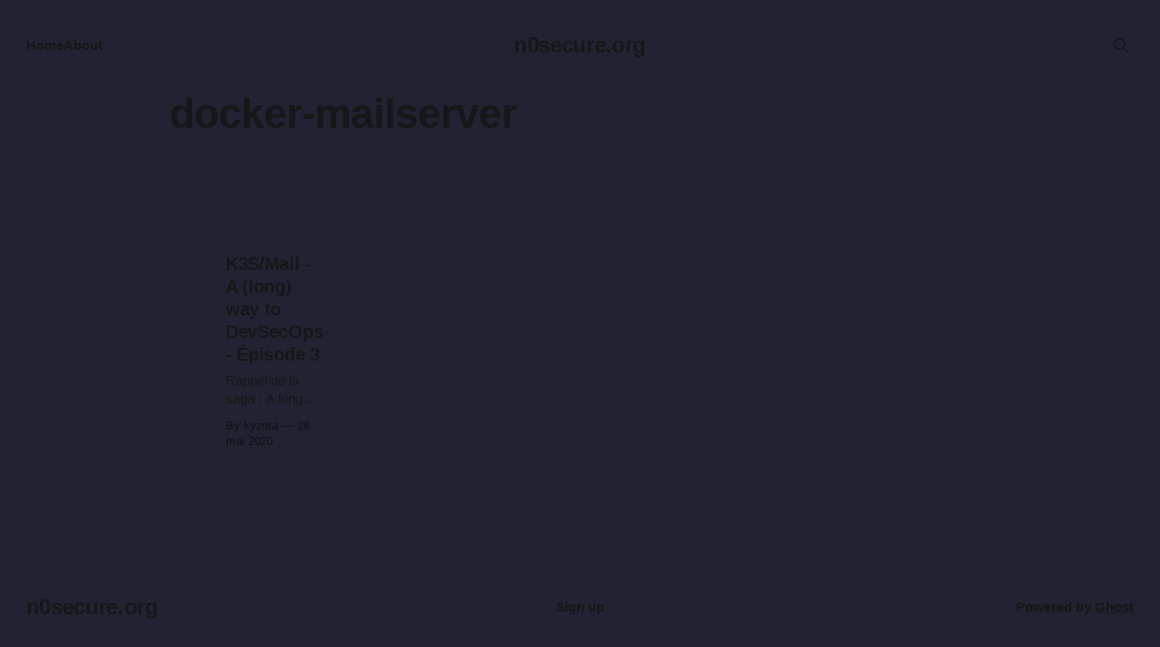

--- FILE ---
content_type: text/html; charset=utf-8
request_url: https://www.n0secure.org/tag/docker-mailserver/
body_size: 2653
content:
<!DOCTYPE html>
<html lang="fr">
<head>

    <title>docker-mailserver - n0secure.org</title>
    <meta charset="utf-8">
    <meta name="viewport" content="width=device-width, initial-scale=1.0">
    
    <link rel="preload" as="style" href="/assets/built/screen.css?v=67ec928cec">
    <link rel="preload" as="script" href="/assets/built/source.js?v=67ec928cec">
    
    <link rel="preload" as="font" type="font/woff2" href="/assets/fonts/inter-roman.woff2?v=67ec928cec" crossorigin="anonymous">
<style>
    @font-face {
        font-family: "Inter";
        font-style: normal;
        font-weight: 100 900;
        font-display: optional;
        src: url(/assets/fonts/inter-roman.woff2?v=67ec928cec) format("woff2");
        unicode-range: U+0000-00FF, U+0131, U+0152-0153, U+02BB-02BC, U+02C6, U+02DA, U+02DC, U+0304, U+0308, U+0329, U+2000-206F, U+2074, U+20AC, U+2122, U+2191, U+2193, U+2212, U+2215, U+FEFF, U+FFFD;
    }
</style>

    <link rel="stylesheet" type="text/css" href="/assets/built/screen.css?v=67ec928cec">

    <style>
        :root {
            --background-color: #222332
        }
    </style>

    <script>
        /* The script for calculating the color contrast has been taken from
        https://gomakethings.com/dynamically-changing-the-text-color-based-on-background-color-contrast-with-vanilla-js/ */
        var accentColor = getComputedStyle(document.documentElement).getPropertyValue('--background-color');
        accentColor = accentColor.trim().slice(1);

        if (accentColor.length === 3) {
            accentColor = accentColor[0] + accentColor[0] + accentColor[1] + accentColor[1] + accentColor[2] + accentColor[2];
        }

        var r = parseInt(accentColor.substr(0, 2), 16);
        var g = parseInt(accentColor.substr(2, 2), 16);
        var b = parseInt(accentColor.substr(4, 2), 16);
        var yiq = ((r * 299) + (g * 587) + (b * 114)) / 1000;
        var textColor = (yiq >= 128) ? 'dark' : 'light';

        document.documentElement.className = `has-${textColor}-text`;
    </script>

    <link rel="canonical" href="https://www.n0secure.org/tag/docker-mailserver/">
    <meta name="referrer" content="no-referrer-when-downgrade">
    
    <meta property="og:site_name" content="n0secure.org">
    <meta property="og:type" content="website">
    <meta property="og:title" content="docker-mailserver - n0secure.org">
    <meta property="og:url" content="https://www.n0secure.org/tag/docker-mailserver/">
    <meta property="og:image" content="https://images.unsplash.com/photo-1548092372-0d1bd40894a3?crop&#x3D;entropy&amp;cs&#x3D;tinysrgb&amp;fit&#x3D;max&amp;fm&#x3D;jpg&amp;ixid&#x3D;M3wxMTc3M3wwfDF8c2VhcmNofDJ8fHNlY3VyaXR5fGVufDB8fHx8MTcxMDg4OTEyNHww&amp;ixlib&#x3D;rb-4.0.3&amp;q&#x3D;80&amp;w&#x3D;2000">
    <meta name="twitter:card" content="summary_large_image">
    <meta name="twitter:title" content="docker-mailserver - n0secure.org">
    <meta name="twitter:url" content="https://www.n0secure.org/tag/docker-mailserver/">
    <meta name="twitter:image" content="https://images.unsplash.com/photo-1548092372-0d1bd40894a3?crop&#x3D;entropy&amp;cs&#x3D;tinysrgb&amp;fit&#x3D;max&amp;fm&#x3D;jpg&amp;ixid&#x3D;M3wxMTc3M3wwfDF8c2VhcmNofDJ8fHNlY3VyaXR5fGVufDB8fHx8MTcxMDg4OTEyNHww&amp;ixlib&#x3D;rb-4.0.3&amp;q&#x3D;80&amp;w&#x3D;2000">
    <meta name="twitter:site" content="@n0secure">
    <meta property="og:image:width" content="1200">
    <meta property="og:image:height" content="800">
    
    <script type="application/ld+json">
{
    "@context": "https://schema.org",
    "@type": "Series",
    "publisher": {
        "@type": "Organization",
        "name": "n0secure.org",
        "url": "https://www.n0secure.org/",
        "logo": {
            "@type": "ImageObject",
            "url": "https://www.n0secure.org/favicon.ico",
            "width": 48,
            "height": 48
        }
    },
    "url": "https://www.n0secure.org/tag/docker-mailserver/",
    "name": "docker-mailserver",
    "mainEntityOfPage": "https://www.n0secure.org/tag/docker-mailserver/"
}
    </script>

    <meta name="generator" content="Ghost 6.12">
    <link rel="alternate" type="application/rss+xml" title="n0secure.org" href="https://www.n0secure.org/rss/">
    
    <script defer src="https://cdn.jsdelivr.net/ghost/sodo-search@~1.8/umd/sodo-search.min.js" data-key="7c1f7764485bf3bfe49cbd123e" data-styles="https://cdn.jsdelivr.net/ghost/sodo-search@~1.8/umd/main.css" data-sodo-search="https://www.n0secure.org/" data-locale="fr" crossorigin="anonymous"></script>
    
    <link href="https://www.n0secure.org/webmentions/receive/" rel="webmention">
    <script defer src="/public/cards.min.js?v=67ec928cec"></script><style>:root {--ghost-accent-color: #FF1A75;}</style>
    <link rel="stylesheet" type="text/css" href="/public/cards.min.css?v=67ec928cec">

</head>
<body class="tag-template tag-docker-mailserver has-sans-title has-sans-body">

<div class="gh-viewport">
    
    <header id="gh-navigation" class="gh-navigation is-middle-logo gh-outer">
    <div class="gh-navigation-inner gh-inner">

        <div class="gh-navigation-brand">
            <a class="gh-navigation-logo is-title" href="https://www.n0secure.org">
                    n0secure.org
            </a>
            <button class="gh-search gh-icon-button" aria-label="Search this site" data-ghost-search>
    <svg xmlns="http://www.w3.org/2000/svg" fill="none" viewBox="0 0 24 24" stroke="currentColor" stroke-width="2" width="20" height="20"><path stroke-linecap="round" stroke-linejoin="round" d="M21 21l-6-6m2-5a7 7 0 11-14 0 7 7 0 0114 0z"></path></svg></button>            <button class="gh-burger gh-icon-button" aria-label="Menu">
                <svg xmlns="http://www.w3.org/2000/svg" width="24" height="24" fill="currentColor" viewBox="0 0 256 256"><path d="M224,128a8,8,0,0,1-8,8H40a8,8,0,0,1,0-16H216A8,8,0,0,1,224,128ZM40,72H216a8,8,0,0,0,0-16H40a8,8,0,0,0,0,16ZM216,184H40a8,8,0,0,0,0,16H216a8,8,0,0,0,0-16Z"></path></svg>                <svg xmlns="http://www.w3.org/2000/svg" width="24" height="24" fill="currentColor" viewBox="0 0 256 256"><path d="M205.66,194.34a8,8,0,0,1-11.32,11.32L128,139.31,61.66,205.66a8,8,0,0,1-11.32-11.32L116.69,128,50.34,61.66A8,8,0,0,1,61.66,50.34L128,116.69l66.34-66.35a8,8,0,0,1,11.32,11.32L139.31,128Z"></path></svg>            </button>
        </div>

        <nav class="gh-navigation-menu">
            <ul class="nav">
    <li class="nav-home"><a href="https://www.n0secure.org/">Home</a></li>
    <li class="nav-about"><a href="https://www.n0secure.org/about/">About</a></li>
</ul>

        </nav>

        <div class="gh-navigation-actions">
                    <button class="gh-search gh-icon-button" aria-label="Search this site" data-ghost-search>
    <svg xmlns="http://www.w3.org/2000/svg" fill="none" viewBox="0 0 24 24" stroke="currentColor" stroke-width="2" width="20" height="20"><path stroke-linecap="round" stroke-linejoin="round" d="M21 21l-6-6m2-5a7 7 0 11-14 0 7 7 0 0114 0z"></path></svg></button>        </div>

    </div>
</header>

    
<main class="gh-main gh-outer">

        <section class="gh-archive gh-inner">
            <div class="gh-archive-inner">
                <header class="gh-archive-wrapper">
                    <h1 class="gh-article-title is-title">docker-mailserver</h1>
                </header>
                            </div>
        </section>

    
<section class="gh-container is-list gh-outer">
    <div class="gh-container-inner gh-inner">
        

        <main class="gh-main">
            <div class="gh-feed">



                        <article class="gh-card post tag-cert-manager tag-devsecops tag-dkim tag-docker-mailserver tag-k3s tag-k8s tag-mail tag-mailu tag-nfs tag-spf tag-hash-wordpress tag-hash-import-2024-03-19-17-48">
    <a class="gh-card-link" href="/2020/05/k3s-mail-a-long-way-to-devsecops-episode-3.html/">
            <figure class="gh-card-image">
                <img
                    srcset="/content/images/size/w160/format/webp/wordpress/2020/05/davide-baraldi-BKFflYZYjoA-unsplash-scaled.jpg 160w,
                            /content/images/size/w320/format/webp/wordpress/2020/05/davide-baraldi-BKFflYZYjoA-unsplash-scaled.jpg 320w,
                            /content/images/size/w600/format/webp/wordpress/2020/05/davide-baraldi-BKFflYZYjoA-unsplash-scaled.jpg 600w,
                            /content/images/size/w960/format/webp/wordpress/2020/05/davide-baraldi-BKFflYZYjoA-unsplash-scaled.jpg 960w,
                            /content/images/size/w1200/format/webp/wordpress/2020/05/davide-baraldi-BKFflYZYjoA-unsplash-scaled.jpg 1200w,
                            /content/images/size/w2000/format/webp/wordpress/2020/05/davide-baraldi-BKFflYZYjoA-unsplash-scaled.jpg 2000w"
                    sizes="320px"
                    src="/content/images/size/w600/wordpress/2020/05/davide-baraldi-BKFflYZYjoA-unsplash-scaled.jpg"
                    alt="K3S/Mail - A (long) way to DevSecOps - Épisode 3"
                    loading="lazy"
                >
            </figure>
        <div class="gh-card-wrapper">
                <p class="gh-card-tag">cert-manager</p>
            <h3 class="gh-card-title is-title">K3S/Mail - A (long) way to DevSecOps - Épisode 3</h3>
                    <p class="gh-card-excerpt is-body">Rappel de la saga : A long way to DevSecOps : Épisode 1, Épisode 2, Épisode 3, Épisode 4, Épisode 5, Épisode 6, Épisode 7, Épisode 8.






Partager la donnée





Avant de déployer du service sur un cluster Kubernetes, il faut pouvoir avoir accès à un contrôleur de stockage qui sera accessible</p>
            <footer class="gh-card-meta">
<!--
             -->
                    <span class="gh-card-author">By kyzdra</span>
                    <time class="gh-card-date" datetime="2020-05-28">28 mai 2020</time>
                <!--
         --></footer>
        </div>
    </a>
</article>

            </div>

        </main>


    </div>
</section>
</main>
    
    <footer class="gh-footer gh-outer">
    <div class="gh-footer-inner gh-inner">

        <div class="gh-footer-bar">
            <span class="gh-footer-logo is-title">
                    n0secure.org
            </span>
            <nav class="gh-footer-menu">
                <ul class="nav">
    <li class="nav-sign-up"><a href="#/portal/">Sign up</a></li>
</ul>

            </nav>
            <div class="gh-footer-copyright">
                Powered by <a href="https://ghost.org/" target="_blank" rel="noopener">Ghost</a>
            </div>
        </div>


    </div>
</footer>    
</div>


<script src="/assets/built/source.js?v=67ec928cec"></script>



</body>
</html>
